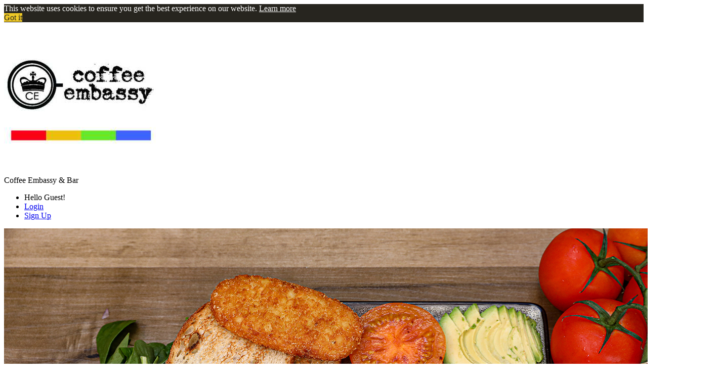

--- FILE ---
content_type: text/html; charset=utf-8
request_url: https://coffeeembassy.yqme.com.au/Menu/ALLDAYBREAKFASTCLASSIC
body_size: 11035
content:


<!DOCTYPE html>

<html lang="en">
<head>
    <meta http-equiv="X-UA-Compatible" content="IE=edge" />
    <!-- jQuery - the core -->
    <script src="//ajax.googleapis.com/ajax/libs/jquery/1.9.1/jquery.js" type="text/javascript"></script>
    <script type="text/javascript" src="/Scripts/modal.js"></script>
    <script src="/scripts/bootstrap.min.js" type="text/javascript"></script>
    <script src="/scripts/bootstrap-timepicker.min.js" type="text/javascript"></script>
    <script src="/scripts/bootstrap-datepicker.js" type="text/javascript"></script>
    <script src="/scripts/cookieconsent.min.js"></script>
    <script src="https://maps.googleapis.com/maps/api/js?key=AIzaSyB9csTmJskw6GYDZ6mJ_v04urgnAZ9SkUQ&libraries=places" async defer></script>

    <meta charset="utf-8">
    <title>Coffee Embassy &amp; Bar, Northmead - Menu & Online Ordering | YQme</title>
    <meta name="viewport" content="width=device-width, initial-scale=1.0">
    
    <meta name="description" content="View the Coffee Embassy &amp; Bar Northmead menu and order online in just a few clicks! Order online and get every 8th Coffee Free!">
    

    <meta name="author" content="">
    <link rel="STYLESHEET" type="text/css" href='/Design/css/bootstrap.css' />
    <link rel="STYLESHEET" type="text/css" href='/Design/css/bootstrap-responsive.css' />

    <!--<link rel="stylesheet" type="text/css" href='/Design/css/bootstrap-timepicker.min.css' />-->
    <!--<link rel="stylesheet" type="text/css" href='/Design/css/bootstrap-datepicker.css' />-->
    <!--<link rel="STYLESHEET" href="/Design/css/cookieconsent.min.css"  />-->

    <link rel="stylesheet" type="text/css" href='https://cdnjs.cloudflare.com/ajax/libs/bootstrap-timepicker/0.2.5/css/bootstrap-timepicker.min.css' />
    <link rel="stylesheet" type="text/css" href='https://cdnjs.cloudflare.com/ajax/libs/bootstrap-datepicker/1.9.0/css/bootstrap-datepicker.min.css' />

    <link rel="STYLESHEET" href="//netdna.bootstrapcdn.com/font-awesome/3.2.1/css/font-awesome.css">
    <link rel="STYLESHEET" type="text/css" href='/Design/css/cookieconsent.min.css' />
    <link rel="STYLESHEET" type="text/css" href='/Design/css/skin-site.css?v=2' />


    

	<link rel='icon' type='image/ico' href='/MC/coffeeembassy.yqme.com.au/Content/Assets//merchant_thumb.jpg' />

    
    <link rel="STYLESHEET" type="text/css" href="/MC/coffeeembassy.yqme.com.au/Design/coffeeembassy.yqme.com.au.css" />
    

    <script type="text/javascript">
        $(function () {
            $('#myCarousel').carousel({
                interval: 5000
            });
        });
    </script>
    
    <script type="application/ld+json">{"@context":"http://schema.org","@type":"Restaurant","name":"Coffee Embassy & Bar","image":"http://coffeeembassy.yqme.com.au/MC/coffeeembassy.yqme.com.au/Content/Assets/Coffee-Embassy---Logo---underline1.png","telephone":"02 9613 3634","address":{"@type":"PostalAddress","streetAddress":"33/1-3 Kleins Road","addressLocality":"Northmead","addressRegion":"NSW","postalCode":"2152"},"menu":"http://coffeeembassy.yqme.com.au","servesCuisine":["Breakfast","Burgers","Catering","Coffee","Juice","Lunch","Salads","Sandwiches","Vegetarian"]}</script>
    


    <!--[if lt IE 9]>
        <script src="https://html5shiv.googlecode.com/svn/trunk/html5.js"></script>
    <![endif]-->
    
<script type="text/javascript">var Info = 16381;</script>

	<!-- Facebook Pixel Code -->
    <script>
        !function(f,b,e,v,n,t,s)
        {if(f.fbq)return;n=f.fbq=function(){n.callMethod?
        n.callMethod.apply(n,arguments):n.queue.push(arguments)};
        if(!f._fbq)f._fbq=n;n.push=n;n.loaded=!0;n.version='2.0';
        n.queue=[];t=b.createElement(e);t.async=!0;
        t.src=v;s=b.getElementsByTagName(e)[0];
        s.parentNode.insertBefore(t,s)}(window, document,'script',
        'https://connect.facebook.net/en_US/fbevents.js');
        fbq('init', '1180820629047630');
        fbq('track', 'PageView');
    </script>
    <noscript>
        <img height="1" width="1" style="display:none" src="https://www.facebook.com/tr?id=1180820629047630&ev=PageView&noscript=1"/>
    </noscript>
    <!-- End Facebook Pixel Code -->
</head>

<body class='notloggedin menupage menugroup_alldaybreakfastclassic bc_menu bc_alldaybreakfastclassic yqme-theme red '>
    <div id="fb-root"></div>
    <script>(function (d, s, id) {
            var js, fjs = d.getElementsByTagName(s)[0];
            if (d.getElementById(id)) return;
            js = d.createElement(s); js.id = id;
            js.src = "//connect.facebook.net/en_US/all.js#xfbml=1";
            fjs.parentNode.insertBefore(js, fjs);
        }(document, 'script', 'facebook-jssdk'));</script>

    
<div id="toppanel">
    <div id="panel" class="row-fluid" style='display:none'>
        
        <div class="panelIntro span4">
        	<h3>Account Login</h3>
            
            <a href='http://www.yqme.com.au' target="_blank"><img src="../Design/images/logos/yqme-logo-pb.svg" alt=""></a>
 
    	</div>

        <div class="panelContent span8">
            <!-- Login Form -->
            <form id='loginForm' class="form-inline" action="/Session/Login" method="post">
            	<div class="row-fluid">
                     <div class="span6">
                        <div class="control-group">
                    
                            <input class="field" type="text" name="emailAddress" id="log" value=""  placeholder="Email Address" />
                        </div>
                    </div>
                     <div class="span6">
                        <div class="control-group">
                            <input class="field" type="password" name="password" id="pwd" placeholder="Password">
	                
	                         
				        </div>
                     </div>
                 </div>

				<div class="control-group">	                
	                <label class="checkbox">
                        <input name="rememberMe" id="rememberMe" type="checkbox"  value="true" />Remember me
                    </label>

                    <button type="submit" name="submit" class="btn bt_login">Login</button>
                	<a class="lost-pwd" href="/Registration/ForgotPassword">Forgot your password?</a>
				</div>
            </form>
        </div>
    
    </div>
    <!-- /login -->
    <!-- The tab on top -->
    <div class="tab">
            
                <div class="loginWrapper">
                    <div class="span5 yqme-client-logo-wrap">
                        <div class="yqme-client-logo">
                            <img src="//coffeeembassy.yqme.com.au/MC/coffeeembassy.yqme.com.au/Content/Assets/merchant_thumb.jpg" alt="YQme">
                        </div>
                        <div class="yqme-client-name">Coffee Embassy & Bar</div>
                    </div>
                    <ul class=" span7 login">
                        <li>Hello Guest!</li>
                        <li class="toggle-wrapper"><a id="toggle" href="#">Login</a></li>
                        
                            <li><a href="/Registration" style='display:block'>Sign Up</a></li>
                        
                    </ul>
                </div>
                
    </div>
    <!-- / top -->
</div>

    <section id='page'>
        <div id='header-wrapper' class="">
            <div class="yqme-banner-wrapper">
				
                <div class="overlay"></div>
				<div><img src='/MC/coffeeembassy.yqme.com.au/Content/Assets/Coffee Embassy (11).jpg' alt='Banner Image' /></div>
            </div>
            <header id='header' role="banner">
                <a name="headerInfo"></a>
                <div class="headerInfo row-fluid">
                    <div class="merchantIntro span9">

                        
                        <div id="logo-wrapper" class="span4">
                            <a href='/'>
                                <div id='logo' class='promo-area'><div><img src='/MC/coffeeembassy.yqme.com.au/Content/Assets/Coffee-Embassy---Logo---underline1.png' alt='Logo' /></div></div>
                                <span>Coffee Embassy & Bar</span>
                            </a>
                        </div>
                        <!-- /logo-wrapper -->
                        <div class="introText span8">
                            

                                <h1>Coffee Embassy & Bar</h1>
                                <address class="location">
                                    <span class="address">33/1-3 Kleins Road, Northmead</span>
                                    <span class="phone"><strong>ph:</strong> 02 9613 3634</span>
                                    <a href="/site/map" class="map-button icon-map-marker icon-large icon-pad-right">map</a>
                                </address>
                                
                                <p>We aim to PLEASE!<br />Serving up consistently delicious coffee together with excellent service. <br />Come in and try our Northmead&#39;s famous Bacon &amp; Egg Roll with our special tomato relish sauce. See you soon.</p>

                                
                            </div>
                        </div>
                        <!-- /merchantIntro -->

                        <div id="summary-wrapper" class="span3">
                            <div id="summary-wrapper-inner">
                                <div class="section row-fluid" id="openStatusWrapper">
                                    
<div class="openStatusButton closed span12">
	<span>closed</span>
</div> 				    	

	
<div class="tradingTimes span12 text-center">
	
    <div class="openTimes">
    	<span><span class="openTime icon-time icon-large icon-pad-right"></span>Reopens: Thu 6am</span>
	</div>
	
</div>
                                </div>
                                
                            </div>
                            <!-- /summary-wrapper -->
                        </div>
                        <!-- /summary-wrapper-inner -->
                    </div>
                    <!-- /headerInfo -->
            </header>
            <!-- /header -->
        </div>
        <!-- /header-wrapper -->
        <div id="main-wrapper">
            <!-- wraps around all main content -->
            <a name="main"></a>
            <div id="main">
                <!-- wraps around all main content -->
                <div id='navcontainer' class="row-fluid">
                    
                    <nav class="span7">
                        <ul id='navlist'><li class='menu current'><a href='/' id='current'><span></span>Menu</a></li><li class='favourites'><a href='/Menu/MyFavourites'><span class="icon-heart icon-pad-right"></span>Favourites</a></li><li class='history'><a href='/OrderHistory'><span></span>Order History</a></li><li class='booking'><a href='/Booking'><span></span>Book a Table</a></li></ul>
                    </nav>
                    
                </div>
                <!-- /navcontainer -->

                
                <div id='mainContent' class='MenuGroups17'>

                    <div id='main-content-header-promo' class='promo-area'><div class="section hide-loggedin" style="text-align: center;">
	<h4 style="text-align: center;"><i class="icon icon-bullhorn" style="margin-right: 10px;"></i>Sign Up today and get 10% off your first order!</h4>
</div></div>
                    <div id='content' class="row-fluid">
                        <div id='content-header-promo' class='promo-area'></div>
<div class="row-fluid">
	<div id='menuGroupNav' class="span3">
	    <ul id="menuTab" class='MenuGroups17'>
		<li class='embassy-famous-rolls'><a href='/Menu/EMBASSYFAMOUSROLLS'><span>EMBASSY FAMOUS ROLLS</span></a></li>
	<li class='all-day-breakfast-classic current'><a href='/Menu/ALLDAYBREAKFASTCLASSIC'><span>ALL DAY BREAKFAST CLASSIC</span></a></li>
	<li class='embassy-special'><a href='/Menu/EMBASSYSPECIAL'><span>EMBASSY SPECIAL</span></a></li>
	<li class='asian-cuisine'><a href='/Menu/ASIANCUISINE'><span>ASIAN CUISINE</span></a></li>
	<li class='avocado-on-toast'><a href='/Menu/AVOCADOONTOAST'><span>AVOCADO ON TOAST</span></a></li>
	<li class='embassy-famous-burgers'><a href='/Menu/EMBASSYFAMOUSBURGERS'><span>EMBASSY FAMOUS BURGERS</span></a></li>
	<li class='the-omelette-bar'><a href='/Menu/THEOMELETTEBAR'><span>THE OMELETTE BAR</span></a></li>
	<li class='sandwiches-wraps-bar'><a href='/Menu/SANDWICHESWRAPSBAR'><span>SANDWICHES / WRAPS BAR</span></a></li>
	<li class='traditional-toasties'><a href='/Menu/TRADITIONALTOASTIES'><span>TRADITIONAL TOASTIES</span></a></li>
	<li class='hot-fried-bar'><a href='/Menu/HOTFRIEDBAR'><span>HOT FRIED BAR</span></a></li>
	<li class='fresh-salad-bar'><a href='/Menu/FRESHSALADBAR'><span>FRESH SALAD BAR</span></a></li>
	<li class='melt-on-toast-2-slices-sourdough'><a href='/Menu/MELTONTOAST2SLICESSOURDOUGH'><span>MELT ON TOAST (2 SLICES SOURDOUGH)</span></a></li>
	<li class='baguette-bar'><a href='/Menu/BAGUETTEBAR'><span>BAGUETTE BAR</span></a></li>
	<li class='kids-menu'><a href='/Menu/KIDSMENU'><span>KIDS MENU</span></a></li>
	<li class='coffee-and-tea'><a href='/Menu/COFFEEANDTEA'><span>COFFEE AND TEA</span></a></li>
	<li class='cold-ice-coffee'><a href='/Menu/COLDICECOFFEE'><span>COLD ICE COFFEE</span></a></li>
	<li class='beverages'><a href='/Menu/BEVERAGES'><span>BEVERAGES</span></a></li>

	    </ul>
	</div><!-- /menuGroupNav -->

	<div id='menuContent' class="span9">
		<div id='AllMenuTabs'>
		    <a style='display: none;' name='group_ALLDAYBREAKFASTCLASSIC'>&nbsp;</a>
		    <div id='menuGroup-all-day-breakfast-classic' class="menuItems">
				<h2>ALL DAY BREAKFAST CLASSIC</h2>
			
<form name='form1' id='Form1' action="/Order/UpdateOrder" method="post">
<input type="hidden" name="t" value="225747394" />

<table id='MenuTable' cellspacing="0" cellpadding="0" border="0" class="menuItems">
	<tbody>


<tr class="item-eggs-spinach-tomato-toast item-1896813">
    <td class="menu-item">
        <div class="container-fluid item-variations yqme-item-variations">
            <div class="row-fluid">
                <div class="item-row">
                    <div class="item-column itemLabel">
                        <div class="row-fluid">
                            <div class="span12 m-0">
                                <div class="row-fluid">
                                    <div class="span12">
                                        
                                        <span class="productName mb-1">
                                            <span>Eggs, Spinach, Tomato Toast</span>
                                        </span>
                                        <span class="productDesc">
                                            2 eggs cooked your way, served with grilled tomato, spinach and sourdough
                                        </span>

                                        <div class=" variations">
                                         
                                                        <a class='AddVar btn text-center' href='#' onclick="ShowOptions('/Menu/Variation/2486593?isModal=true', 1896813);"><i class="icon-plus-sign float-left"></i> &nbsp;$14.00</a>
                                                    
                                        </div>
                                    </div>
                                    
                                    
                                </div>
                            </div>
                        </div>
                    </div>
                    
                    <div class="row-fluid">

                        
                    </div>
                </div>
            </div>
        </div>
    </td>
</tr>



<tr class="item-bacon-eggs-spinach-tomato-toast item-1896814">
    <td class="menu-item">
        <div class="container-fluid item-variations yqme-item-variations">
            <div class="row-fluid">
                <div class="item-row">
                    <div class="item-column itemLabel">
                        <div class="row-fluid">
                            <div class="span12 m-0">
                                <div class="row-fluid">
                                    <div class="span9">
                                        
                                        <span class="productName mb-1">
                                            <span>Bacon, Eggs, Spinach, Tomato & Toast</span>
                                        </span>
                                        <span class="productDesc">
                                            2 eggs cooked your way, served with 3 slices bacon, spinach, grilled tomato and sourdough
                                        </span>

                                        <div class=" variations">
                                         
                                                        <a class='AddVar btn text-center' href='#' onclick="ShowOptions('/Menu/Variation/2486594?isModal=true', 1896814);"><i class="icon-plus-sign float-left"></i> &nbsp;$18.00</a>
                                                    
                                        </div>
                                    </div>
                                    
                                        <div class="span3 yqme-item-image">
                                            <a  href='#' onclick="ShowOptions('/Menu/MenuItem/1896814?isModal=true', 1896814);">
                                                <img class="yqme-img-thumb" src="https://accounts.yqme.com.au/MC/coffeeembassy.yqme.com.au/Content/Assets/MenuImages/68e977e9-18ea-49ef-aaf4-acc628fe0ca4-300x200.jpg"/>
                                            </a>
                                        </div>
                                    
                                    
                                </div>
                            </div>
                        </div>
                    </div>
                    
                    <div class="row-fluid">

                        
                    </div>
                </div>
            </div>
        </div>
    </td>
</tr>



<tr class="item-big-breakfast-the-lots item-1896815">
    <td class="menu-item">
        <div class="container-fluid item-variations yqme-item-variations">
            <div class="row-fluid">
                <div class="item-row">
                    <div class="item-column itemLabel">
                        <div class="row-fluid">
                            <div class="span12 m-0">
                                <div class="row-fluid">
                                    <div class="span9">
                                        
                                        <span class="productName mb-1">
                                            <span>Big Breakfast The Lots</span>
                                        </span>
                                        <span class="productDesc">
                                            2 eggs cooked your way, served with 3 slices bacon, spinach, grilled tomato, avocado, halloumi cheese, hash brown, grilled onion, sausage, mushroom and sourdough
                                        </span>

                                        <div class=" variations">
                                         
                                                        <a class='AddVar btn text-center' href='#' onclick="ShowOptions('/Menu/Variation/2486595?isModal=true', 1896815);"><i class="icon-plus-sign float-left"></i> &nbsp;$24.00</a>
                                                    
                                        </div>
                                    </div>
                                    
                                        <div class="span3 yqme-item-image">
                                            <a  href='#' onclick="ShowOptions('/Menu/MenuItem/1896815?isModal=true', 1896815);">
                                                <img class="yqme-img-thumb" src="https://accounts.yqme.com.au/MC/coffeeembassy.yqme.com.au/Content/Assets/MenuImages/97c1360c-3888-4fa2-80c0-62814dccaf51-300x200.jpg"/>
                                            </a>
                                        </div>
                                    
                                    
                                </div>
                            </div>
                        </div>
                    </div>
                    
                    <div class="row-fluid">

                        
                    </div>
                </div>
            </div>
        </div>
    </td>
</tr>


    </tbody>
</table>
</form> 
		    </div>
            

		</div>
	</div>
</div><!-- /row-fluid -->


                        <div id='content-footer-promo' class='promo-area'></div>
                    </div>
                    <!-- content -->
                    
	

<div id='sidebar' class="main-sidebar">
	
	<aside id='basketwrapper' class="sectionWrapper">
		<div id='basket' class="section">
			<div id="basket-header">
			
			</div>
			
<h3>Your Order</h3>

        <p class='intro'>Add some items from the menu to start your order.</p>
        
		</div><!-- basket -->
	</aside><!-- basketwrapper -->							
	<div id='underbasket' class='promo-area'><div class="promo-item section">
	<h3>8th coffee free!</h3>
	<span class="promo-description">Purchase 7 coffees and enjoy your 8th cup FREE!</span>
	<div class="loyalty-card coffee-card limit-8 col-4">
		<div class="item-card">
			<div class="count-used used-">
				<ul class="loyalty-grid">
					<!-- add the amount of grid items you need -->
					<li class="grid-item"></li>
					<li class="grid-item"></li>
					<li class="grid-item"></li>
					<li class="grid-item"></li>
					<li class="grid-item"></li>
					<li class="grid-item"></li>
					<li class="grid-item"></li>
					<li class="grid-item"></li>
				</ul>
				<span class="promo-not-started hide-notloggedin">Start ordering your coffee online and enjoy your 8th cup free!</span>
				<span class="signup-prompt hide-loggedin"><a href="/registration">Sign up</a> or <a href="/Account/login">Login</a> now to start counting your coffee orders!</span>
			</div>
		</div>
	</div>
	<div class="remaining- used-status-message hide-notloggedin">
		<span class="promo-count-down">You have  to go.</span>
		<span class="promo-success-message">Congratulations! Your next coffee is FREE!</span>
	</div>
</div></div>

 <div class='yqme-download-app-wrap download-app'>
 
        
            <h4>Get Our app!</h4>
        
        <a class="apple" href="https://itunes.apple.com/au/app/yqme-mobile/id842380217?mt=8&uo=4" target="itunes_store">

            <img src="../Design/images/badge-download-on-the-app-store.svg" alt="Download on the AppStore"/>
           <div class="d-none">
                <svg aria-hidden="true" focusable="false" data-prefix="fab" data-icon="apple" class="svg-inline--fa fa-apple fa-w-12" role="img" xmlns="http://www.w3.org/2000/svg" viewBox="0 0 384 512"><path fill="currentColor" d="M318.7 268.7c-.2-36.7 16.4-64.4 50-84.8-18.8-26.9-47.2-41.7-84.7-44.6-35.5-2.8-74.3 20.7-88.5 20.7-15 0-49.4-19.7-76.4-19.7C63.3 141.2 4 184.8 4 273.5q0 39.3 14.4 81.2c12.8 36.7 59 126.7 107.2 125.2 25.2-.6 43-17.9 75.8-17.9 31.8 0 48.3 17.9 76.4 17.9 48.6-.7 90.4-82.5 102.6-119.3-65.2-30.7-61.7-90-61.7-91.9zm-56.6-164.2c27.3-32.4 24.8-61.9 24-72.5-24.1 1.4-52 16.4-67.9 34.9-17.5 19.8-27.8 44.3-25.6 71.9 26.1 2 49.9-11.4 69.5-34.3z"></path></svg>
                <span class="text">AppStore</span>
            </div>                 
        </a>
		
        <a class="google" href="https://play.google.com/store/apps/details?id=au.com.yqme.coffeeembassy" target="_blank">
            <img src="../Design/images/googlePlay.png" alt="Get it on GooglePlay"/>
            <div class="d-none">
                <svg aria-hidden="true" focusable="false" data-prefix="fab" data-icon="google-play" class="svg-inline--fa fa-google-play fa-w-16" role="img" xmlns="http://www.w3.org/2000/svg" viewBox="0 0 512 512"><path fill="currentColor" d="M325.3 234.3L104.6 13l280.8 161.2-60.1 60.1zM47 0C34 6.8 25.3 19.2 25.3 35.3v441.3c0 16.1 8.7 28.5 21.7 35.3l256.6-256L47 0zm425.2 225.6l-58.9-34.1-65.7 64.5 65.7 64.5 60.1-34.1c18-14.3 18-46.5-1.2-60.8zM104.6 499l280.8-161.2-60.1-60.1L104.6 499z"></path></svg>
                <span class="text">GooglePlay</span>
            </div>
        </a>
		
    </div><div id='sidebar-footer' class='promo-area'></div>

</div><!-- sidebar -->			


                    <div id='main-content-footer-promo' class='promo-area'></div>
                </div>
                <!-- mainContent -->
            </div>
            <!-- main -->
        </div>
        <!-- main-wrapper -->

        <div id='footer-wrapper'>

            <div id='footer-promo' class='promo-area'></div>
            <footer id='footer' class="row-fluid">
                <div class="row-fluid">
                    <div class="span2">

                        
    <div id="openingHoursWrapper" class="sectionWrapper">
        <div id="openingHours" class="section">
            <h3>Opening Hours</h3>
            
                <div class="hoursRow clearfix">
                    <span class="Days">Monday</span> 
                    <span class="Times">6am-4pm</span>
                              
                </div>
            
                <div class="hoursRow clearfix">
                    <span class="Days">Tuesday</span> 
                    <span class="Times">6am-4pm</span>
                              
                </div>
            
                <div class="hoursRow clearfix">
                    <span class="Days">Wednesday</span> 
                    <span class="Times">6am-4pm</span>
                              
                </div>
            
                <div class="hoursRow clearfix">
                    <span class="Days">Thursday</span> 
                    <span class="Times">6am-4pm</span>
                              
                </div>
            
                <div class="hoursRow clearfix">
                    <span class="Days">Friday</span> 
                    <span class="Times">6am-4pm</span>
                              
                </div>
            
                <div class="hoursRow clearfix">
                    <span class="Days">Saturday</span> 
                    <span class="Times">7am-4pm</span>
                              
                </div>
            
                <div class="hoursRow clearfix">
                    <span class="Days">Sunday</span> 
                    <span class="Times">7am-4pm</span>
                              
                </div>
            
        </div>
    </div>

                    </div>

                    <div class="span6">
                        <div class="row-fluid">
                            
                        </div>
                    </div>

                    <div class="span4">
                        <div id='footer-nav' class="row-fluid">
                            <div class="span12">
                                <div class="yqme-sc-pages">
                                    <span>Follow Us:</span>
                                    <a href='https://www.facebook.com/YQmeOrdering/' target="_blank">
                                        <img src="/Design/images/svg/facebook-square-brands.svg" alt=""></a>
                                    
                                    
                                    <a href='https://www.instagram.com/YQmeOrdering/' target="_blank">
                                        <img src="/Design/images/svg/instagram-square-brands.svg" alt=""></a>
                                    <a href='https://www.linkedin.com/company/yqmeordering' target="_blank">
                                        <img src="/Design/images/svg/linkedin-brands.svg" alt=""></a>
                                </div>
                            </div>
                            <div class="span12 yqme-powered-wrap">
                                
                                <div class="yqme-footer-logo-wrap">
                                    <a href="//www.yqme.com.au" target="_blank">
                                        <img src="/Design/images/logos/yqme-logo-pb.svg" alt=""></a>
                                </div>
                            </div>
                            <div class="span12 yqme-copyright-wrap">
                                <span>&copy; 2011 - 2026&nbsp;YQme. All Rights Reserved.</span>
                                <div class="yqme-footer-nav">
                                    <a href="/Site/Terms">Terms &amp; Conditions</a>
                                    <a href="/Site/Privacy">Privacy</a>
                                    <a href="/Site/FAQ">F.A.Q.</a>
                                    <a href="/Site/ContactUs">Contact Us</a>
                                </div>

                            </div>

                        </div>
                    </div>
                </div>
            </footer>
            <!-- footer -->
        </div>
    
        <div id="options-modal" class="yqme-modal-wrap yqme-modal-lg modal hide fade"  role="dialog" aria-labelledby="options-modal" aria-hidden="true">
            <div class="modal-header">
                <h3>Customise</h3>
            </div>
            <div id="options-modal-body" class="modal-body">

            </div>
            <div  id="options-modal-footer"  class="modal-footer">

            </div>
        </div>
        <!-- footer-wrapper -->
    </section>

    <!-- Google Analytics -->

    <script type="text/javascript">
        //Google Analytics code
        (function(i,s,o,g,r,a,m){i['GoogleAnalyticsObject']=r;i[r]=i[r]||function(){
            (i[r].q=i[r].q||[]).push(arguments)},i[r].l=1*new Date();a=s.createElement(o),
            m=s.getElementsByTagName(o)[0];a.async=1;a.src=g;m.parentNode.insertBefore(a,m)
        })(window,document,'script','//www.google-analytics.com/analytics.js','ga');

        var hostname = location.hostname
        if (hostname && (hostname.indexOf('yqme.com.au') != -1))
        {
            ga('create', 'UA-21308217-2', 'yqme.com.au');
            ga('send', 'pageview');
            useGa = true;
        }

    </script>

    <!-- end google analytics -->
    <!-- Placed at the end of the document so the pages load faster -->

    <script type="text/javascript">
        $(document).ready(function () {

            // tim's attempt at the panel slide down
            var loginBtn = $('.notloggedin #toggle');
            loginBtn.on('click', $(this), function (e) {
                $('#panel').slideToggle('normal', function () {
                    var btnText = loginBtn.text();
                    loginBtn.text(btnText == 'Login' ? 'Hide Login' : 'Login');
                });
                e.preventDefault();
            });

            // get content via ajax from clicked URL
            //$('li.refer a').on('click', function (e) {
            //    e.preventDefault();
            //    $.get(this.href + '?ajax=true', function (data) {
            //        modal.open({ content: data });
            //        $(document).off('submit', "#ReferForm"); //Unbind in case we already have this action bound.
            //        $(document).on('submit', "#ReferForm", function (e) {
            //            e.preventDefault();
            //            data = $(this).serializeArray();
            //            data.push({ name: "ajax", value: "true" });
            //            $("#modal-content").load("/site/refer", data);
            //            return false;
            //        });
            //        $(document).on('click', "#CloseModal", function (e) {
            //            modal.close();
            //        });
            //    });
            //});

            // get map via ajax from clicked URL
            $('a.map-button').on('click', function (e) {
                e.preventDefault();
                $.get(this.href + '?ajax=true', function (data) {
                    modal.open({ content: data });
                    $(document).on('click', "#CloseModal", function (e) {
                        modal.close();
                    });
                });
            });

        
            var showPopup = false;
            if (showPopup == true) {
                modal.open({ content: "" });
                $(document).on('click', "#CloseModal", function (e) {
                    modal.close();
                });
            }
            

            // anonymous ordering popover
            $('#anon').popover()

        });


        window.addEventListener("load", function () {
            window.wpcc.init({
                "border": "thin",
                "corners": "small",
                "colors": {
                    "popup": {
                        "background": "#27251F",
                        "text": "#ffffff",
                        "border": "#EEC827"
                    },
                    "button": {
                        "background": "#EEC827",
                        "text": "#27251F"
                    }
                },
                "position": "bottom",
                "content": {
                    "message": "This website uses cookies to ensure you get the best experience on our website.",
                    "button": "Got it"
                }
            });
        });

        var optionsModal = $('#options-modal');
        var optionsModalContent = $('#options-modal-body');

        function ToggleModal() {
            $(optionsModal).modal('toggle');
            event.preventDefault();

        }

        function BindNumericButtons() {
            $(".QtyChange").on('click', function () {
                var button = $(this);
                var oldVal = parseFloat(button.parent().find("input").val());
                if (isNaN(oldVal)) {
                    oldVal = 0;
                }
                newVal = oldVal;
                if (button.hasClass('plus')) {
                    var newVal = oldVal + 1;
                } else {
                    if (oldVal > 1) {
                        var newVal = oldVal - 1;
                    }
                }
                $('input[name="quantity"]').val(newVal);

            });

            $('input[name="quantity"]').on('change',
                function () {
                    $('input[name="quantity"]').val($(this).val());
                });
        }
        function ShowOptions(requestUrl, itemId) {

            $.ajax({
                url: requestUrl,
                type: 'GET',
                traditional: true,
                success: function (contentData) {
                    var content = $.parseHTML(contentData);
                    var item = $(content).find('tr[class$="' + itemId + '"]');
                    var submitRow = $(item).find('#submitRow');
                    var modalFooter = $('#options-modal-footer');

                    modalFooter.html(submitRow.clone());
                    $(submitRow).hide();
                    $(optionsModalContent).html(item);
                    $(optionsModal).appendTo('body').modal('show');
                    BindNumericButtons();
                },
                error: function (ex) {
                    console.log(ex);
                }
            });
            event.preventDefault();
        }

        function Submit(obj, event) {
            var errMsgDiv = $('#error-message-div');
            var formData = $('#options-modal-body').children('tr').find(':input').serializeArray();

            $(obj).attr('disabled', 'disabled');
            formData.push({ name: "action", value: $(obj).val() });
            $.ajax({
                url: '/Order/UpdateOrder',
                data: formData,
                type: 'POST',
                traditional: true,
                success: function (data) {

                    $(obj).removeAttr('disabled');
                    if (!data.IsSuccessful) {
                        for (i in data.Errors) {
                            $(errMsgDiv).text(data.Errors[i]);
                        }
                        $(errMsgDiv).show();
                        return;
                    }

                    if (data.RedirectUrl.length > 0)
                        window.location.reload();


                },
                error: function (ex) {
                    console.log(ex);
                }
            });
            event.preventDefault();
        }
    </script>

    <!--<div class="yqme-theme-switcher">
        <div class="">
            <select name="" class="" id=""></select>
        </div>
    </div>-->
</body>
</html>


--- FILE ---
content_type: text/css
request_url: https://coffeeembassy.yqme.com.au/MC/coffeeembassy.yqme.com.au/Design/coffeeembassy.yqme.com.au.css
body_size: 148
content:
/* CSS File for Coffee Embassy*/

--- FILE ---
content_type: application/javascript
request_url: https://coffeeembassy.yqme.com.au/scripts/cookieconsent.min.js
body_size: 4077
content:
/* https://www.websitepolicies.com/cookie-consent-banner-generator */
!function (t) { if (!t.isInit) { var e = { getCookie: function (t) { var e = ("; " + document.cookie).split("; " + t + "="); return e.length < 2 ? void 0 : e.pop().split(";").shift() }, setCookie: function (t, e, n, i, s, o) { if ("" != t) { var r = new Date; r.setDate(r.getDate() + (n || 365)); var a = [t + "=" + e, "expires=" + r.toUTCString(), "path=" + (s || "/")]; i && a.push("domain=" + i), o && a.push("secure"), document.cookie = a.join(";") } }, compileTemplate: function (t, e) { return t.replace(/{{([a-z][a-z0-9\-_]*)}}/gi, function (t) { return e(arguments[1]) || "" }) }, addClass: function (t, e) { t.className += " " + e }, removeClass: function (t, e) { var n = new RegExp("\\b" + e + "\\b"); t.className = t.className.replace(n, "") }, hasClass: function (t, e) { return 1 === t.nodeType && (" " + t.className + " ").replace(/[\n\t]/g, " ").indexOf(" " + e + " ") >= 0 }, extend: function (t, e) { for (var n in e) e.hasOwnProperty(n) && (n in t && this.isPlainObj(t[n]) && this.isPlainObj(e[n]) ? this.extend(t[n], e[n]) : t[n] = e[n]); return t }, isPlainObj: function (t) { return "object" == typeof t && null !== t && t.constructor == Object }, normalizeColor: function (t) { return "#" == t[0] && (t = t.substr(1)), 3 == t.length && (t = t[0] + t[0] + t[1] + t[1] + t[2] + t[2]), t }, hashColors: function (t) { var e, n, i = 0; if (0 === t.length) return i; for (e = 0, n = t.length; e < n; ++e)i = (i << 5) - i + t.charCodeAt(e), i |= 0; return i }, getLuminance: function (t) { var e = parseInt(this.normalizeColor(t), 16), n = (e >> 16) - 20, i = (e >> 8 & 255) - 20, s = (255 & e) - 20; return "#" + (16777216 + 65536 * (n < 255 ? n < 1 ? 0 : n : 255) + 256 * (i < 255 ? i < 1 ? 0 : i : 255) + (s < 255 ? s < 1 ? 0 : s : 255)).toString(16).slice(1) }, isMobile: function () { return /Android|webOS|iPhone|iPad|iPod|IEMobile|Opera Mini|BlackBerry/i.test(navigator.userAgent) } }; t.fadeEnd = function () { var t = document.createElement("div"), e = { t: "transitionend", MozT: "transitionend", msT: "MSTransitionEnd", OT: "oTransitionEnd", WebkitT: "webkitTransitionEnd" }; for (var n in e) if (e.hasOwnProperty(n) && void 0 !== t.style[n + "ransition"]) return e[n]; return "" }(), t.fading = !!t.fadeEnd, t.customCSS = {}, t.Popup = function () { var n = { enabled: !0, autoOpen: !0, cookie: { name: "wpcc", path: "/", domain: "", expiryDays: 365, secure: !1 }, content: { message: "This website uses cookies to ensure you get the best experience on our website.", link: "Learn more", href: "https://www.internetcookies.org", target: "_blank", button: "Got it!" }, container: '<div class="wpcc-container {{classes}}">{{children}}</div>', template: '<span class="wpcc-message">{{message}} <a class="wpcc-privacy" href="{{href}}" rel="noopener" target="{{target}}" tabindex="1">{{link}}</a></span><div class="wpcc-compliance"><a class="wpcc-btn" tabindex="2">{{button}}</a></div>', pushdown: !1, position: "bottom-left", corners: "", padding: "", margin: "", fontsize: "", transparency: "", border: "", colors: null, onInit: function (t) { }, onStatusChange: function (t, e) { } }; function i() { this.init.apply(this, arguments) } function s(t) { this.displayTimeout = null, e.removeClass(t, "wpcc-invisible") } function o(e) { e.style.display = "none", e.removeEventListener(t.fadeEnd, this.afterFading), this.afterFading = null } function r(n) { var i = this.options, s = document.createElement("div"), o = i.container && 1 === i.container.nodeType ? i.container : document.body; s.innerHTML = n; var r = s.children[0]; r.style.display = "none", e.hasClass(r, "wpcc-container") && t.fading && e.addClass(r, "wpcc-invisible"), this.onButtonClick = function (t) { this.setStatus("dismiss"), this.close() }.bind(this), this.onButtonEnter = function (t) { 13 === t.keyCode && (t.preventDefault(), this.setStatus("dismiss"), this.close()) }.bind(this); var a = r.getElementsByClassName("wpcc-btn")[0]; return a.addEventListener("click", this.onButtonClick), a.addEventListener("keyup", this.onButtonEnter), o.firstChild ? o.insertBefore(r, o.firstChild) : o.appendChild(r), r } function a(t) { return "000000" == (t = e.normalizeColor(t)) ? "#222222" : e.getLuminance(t) } return i.prototype.init = function (i) { this.options && this.destroy(), e.extend(this.options = {}, n), e.isPlainObj(i) && e.extend(this.options, i), function () { var t = this.options.onInit.bind(this); if (window.CookiesOK || window.navigator.CookiesOK) return t("dismiss"), !0; var e = this.getStatus(), n = "dismiss" == e; n && t(e); return n }.call(this) && (this.options.enabled = !1); var s = this.options.container.replace("{{classes}}", function () { var n = this.options, i = "top" == n.position || "bottom" == n.position ? "banner" : "float"; e.isMobile() && (i = "float"); var s = ["wpcc-" + i]; n.corners && s.push("wpcc-corners-round wpcc-corners-" + n.corners); n.padding && s.push("wpcc-padding-" + n.padding); n.margin && s.push("wpcc-margin-" + n.margin); n.transparency && s.push("wpcc-transparency-" + n.transparency); n.fontsize && s.push("wpcc-fontsize-" + n.fontsize); n.border && s.push("wpcc-border-" + n.border); n.pushdown && s.push("wpcc-pushdown"); s.push.apply(s, function () { var t = this.options.position.split("-"), e = []; return t.forEach(function (t) { e.push("wpcc-" + t) }), e }.call(this)); (function (n) { var i = e.hashColors(JSON.stringify(n)), s = "wpcc-color-custom-" + i, o = e.isPlainObj(n); this.customCSS = o ? s : null, o && function (e, n, i) { if (t.customCSS[e]) return void ++t.customCSS[e].references; var s = {}, o = n.popup, r = n.button; o && (s[i + ".wpcc-container"] = ["background-color: " + o.background, "border-color: " + o.border, "color: " + o.text], s[i + " .wpcc-privacy," + i + " .wpcc-privacy:active," + i + " .wpcc-privacy:visited"] = ["color: " + o.text], r && (s[i + " .wpcc-btn"] = ["color: " + r.text, "background-color: " + r.background], s[i + " .wpcc-btn:focus, " + i + " .wpcc-btn:hover"] = ["background-color: " + a(r.background)])); var c = document.createElement("style"); document.head.appendChild(c), t.customCSS[e] = { references: 1, element: c.sheet }; var p = -1; for (var l in s) s.hasOwnProperty(l) && c.sheet.insertRule(l + "{" + s[l].join(";") + "}", ++p) }(i, n, "." + s); return o }).call(this, this.options.colors); this.customCSS && s.push(this.customCSS); return s }.call(this).join(" ")).replace("{{children}}", function () { var t = this.options; return e.compileTemplate(t.template, function (e) { var n = t.content[e]; return e && "string" == typeof n && n.length ? n : "" }) }.call(this)); this.options.pushdown ? (this.wrapper = r.call(this, '<div class="wpcc-pushdown-wrap">' + s + "</div>"), this.wrapper.style.display = "", this.element = this.wrapper.firstChild, this.element.style.display = "none", e.addClass(this.element, "wpcc-invisible")) : (this.wrapper = null, this.element = r.call(this, s)), this.options.autoOpen && this.autoOpen() }, i.prototype.destroy = function () { this.onButtonClick && this.element && (this.element.removeEventListener("click", this.onButtonClick), this.onButtonClick = null), this.onButtonEnter && this.element && (this.element.removeEventListener("keyup", this.onButtonEnter), this.onButtonEnter = null), this.wrapper && this.wrapper.parentNode ? this.wrapper.parentNode.removeChild(this.wrapper) : this.element && this.element.parentNode && this.element.parentNode.removeChild(this.element), this.wrapper = null, this.element = null, function (n) { if (e.isPlainObj(n)) { var i = e.hashColors(JSON.stringify(n)), s = t.customCSS[i]; if (s && !--s.references) { var o = s.element.ownerNode; o && o.parentNode && o.parentNode.removeChild(o), t.customCSS[i] = null } } }(this.options.colors), this.options = null }, i.prototype.open = function (e) { if (this.element) return this.isOpen() || (t.fading ? this.fadeIn() : this.element.style.display = ""), this }, i.prototype.close = function () { if (this.element) return this.isOpen() && (t.fading ? this.fadeOut() : this.element.style.display = "none"), this }, i.prototype.fadeIn = function () { var n = this.element; if (t.fading && n && (this.afterFading && o.call(this, n), e.hasClass(n, "wpcc-invisible"))) { if (n.style.display = "", this.options.pushdown) { var i = 0, r = this.element.clientHeight; e.hasClass(this.element, "wpcc-border-1") ? i = 1 : e.hasClass(this.element, "wpcc-border-2") ? i = 2 : e.hasClass(this.element, "wpcc-border-3") ? i = 3 : e.hasClass(this.element, "wpcc-border-4") ? i = 4 : e.hasClass(this.element, "wpcc-border-5") && (i = 5), this.element.parentNode.style.maxHeight = r + 2 * i + "px" } this.displayTimeout = setTimeout(s.bind(this, n), 25) } }, i.prototype.fadeOut = function () { var n = this.element; n && t.fading && (this.displayTimeout && (clearTimeout(this.displayTimeout), s.bind(this, n)), e.hasClass(n, "wpcc-invisible") || (this.options.pushdown && (this.element.parentNode.style.maxHeight = ""), this.afterFading = o.bind(this, n), n.addEventListener(t.fadeEnd, this.afterFading), e.addClass(n, "wpcc-invisible"))) }, i.prototype.isOpen = function () { return this.element && "" == this.element.style.display && (!t.fading || !e.hasClass(this.element, "wpcc-invisible")) }, i.prototype.savedCookie = function (t) { return "dismiss" == this.getStatus() }, i.prototype.autoOpen = function (t) { !this.savedCookie() && this.options.enabled && this.open() }, i.prototype.setStatus = function (t) { var n = this.options.cookie, i = e.getCookie(n.name); e.setCookie(n.name, t, n.expiryDays, n.domain, n.path, n.secure), this.options.onStatusChange.call(this, t, "dismiss" == i) }, i.prototype.getStatus = function () { return e.getCookie(this.options.cookie.name) }, i.prototype.clearStatus = function () { var t = this.options.cookie; e.setCookie(t.name, "", -1, t.domain, t.path, t.secure) }, i }(), t.init = function (e, n, i) { n || (n = function () { }), i || (i = function () { }), n(new t.Popup(e)) }, t.isInit = !0, window.wpcc = t } }(window.wpcc || {});

--- FILE ---
content_type: text/plain
request_url: https://www.google-analytics.com/j/collect?v=1&_v=j102&a=78791930&t=pageview&_s=1&dl=https%3A%2F%2Fcoffeeembassy.yqme.com.au%2FMenu%2FALLDAYBREAKFASTCLASSIC&ul=en-us%40posix&dt=Coffee%20Embassy%20%26%20Bar%2C%20Northmead%20-%20Menu%20%26%20Online%20Ordering%20%7C%20YQme&sr=1280x720&vp=1280x720&_u=IEBAAAABAAAAACAAI~&jid=678109241&gjid=1528392175&cid=1087119987.1768987234&tid=UA-21308217-2&_gid=950744506.1768987234&_r=1&_slc=1&z=1894464174
body_size: -453
content:
2,cG-CR7BH2MVYY